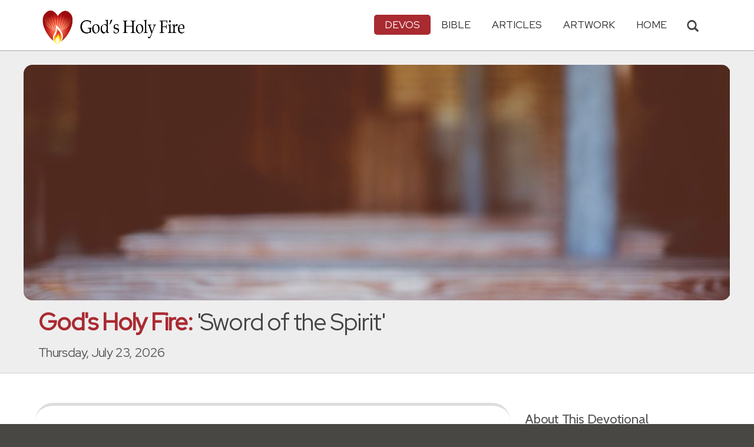

--- FILE ---
content_type: text/html; charset=UTF-8
request_url: https://www.heartlight.org/ghf/en/0723/
body_size: 9907
content:



<!DOCTYPE html>
<html lang="en">
<head>
<!-- Google tag (gtag.js) -->
<script async src="https://www.googletagmanager.com/gtag/js?id=G-TNKT98JLTC"></script>
<script>
  window.dataLayer = window.dataLayer || [];
  function gtag(){dataLayer.push(arguments);}
  gtag('js', new Date());

  gtag('config', 'G-TNKT98JLTC');
</script>

<meta charset="utf-8">
<meta name="viewport" content="width=device-width, initial-scale=1.0">
<title>'Sword of the Spirit' (God's Holy Fire)</title>
<meta name="description" content="Key Thought: The Holy Spirit guides and strengthens Christians in multiple ways (e.g., Romans 8:13-14, Galatians 5:16-26), including through...">
<meta property="og:title" content="God's Holy Fire: 'Sword of the Spirit'" />
<meta property="og:type" content="article" />
<meta property="og:url" content="https://www.heartlight.org/ghf/en/0723/" />
<meta property="og:image" content="https://img.heartlight.org/crop.php?w=1200&h=630&q=95&cf=b&moc=300&th=200&fbcb=16653&f=overlazy/creations/6503.jpg" />
<meta property="og:description" content="Key Thought: The Holy Spirit guides and strengthens Christians in multiple ways (e.g., Romans 8:13-14, Galatians 5:16-26), including through..." />
<meta property="fb:app_id" content="118210128214749" />
<meta property="fb:admins" content="1078802566,1078052617" />
<meta name="twitter:card" content="summary_large_image">
<meta name="twitter:site" content="@Heartlightorg">
<meta name="twitter:title" content="God's Holy Fire: 'Sword of the Spirit'">
<meta name="twitter:image" content="https://img.heartlight.org/crop.php?w=1200&h=630&q=95&cf=b&moc=300&th=200&fbcb=16653&f=overlazy/creations/6503.jpg">
<meta name="twitter:description" content="Key Thought: The Holy Spirit guides and strengthens Christians in multiple ways (e.g., Romans 8:13-14, Galatians 5:16-26), including through...">
<link rel="alternate" type="application/rss+xml" title="God's Holy Fire from Heartlight&reg;" href="http://www.heartlight.org/rss/track/devos/godsholyfire/en/" />
<link rel="canonical" href="https://www.heartlight.org/ghf/en/0723/" />
<!-- Bootstrap core CSS -->
<link href="/css/bootstrap.min.css?" rel="stylesheet">
<!-- Church Template CSS -->

<link href="/apple-touch-icon.png" rel="apple-touch-icon" />
<link href="/apple-touch-icon-76x76.png" rel="apple-touch-icon" sizes="76x76" />
<link href="/apple-touch-icon-120x120.png" rel="apple-touch-icon" sizes="120x120" />
<link href="/apple-touch-icon-152x152.png" rel="apple-touch-icon" sizes="152x152" />
<link href="/css/church.css?" rel="stylesheet">
<link href="/css/fancybox.css" rel="stylesheet">

<!-- HTML5 shim and Respond.js IE8 support of HTML5 elements and media queries -->
<!--[if lt IE 9]>
  <script src="/js/html5shiv.js"></script>
  <script src="/js/respond.min.js"></script>
<![endif]-->

<!-- Favicons -->
<link rel="shortcut icon" href="/favicon.ico" type="image/x-icon">
<script type="text/javascript" src="/js/adframe.js"></script>
<script type="text/javascript" src="/js/support.js?a"></script>

<!-- Custom Google Font : Montserrat and Droid Serif -->

<link href="https://fonts.googleapis.com/css?family=Montserrat:400,700" rel="stylesheet" type="text/css">
<link href='https://fonts.googleapis.com/css?family=Droid+Serif:400,700' rel='stylesheet' type='text/css'>


<link rel="preconnect" href="https://fonts.gstatic.com">
<link href="https://fonts.googleapis.com/css2?family=Cabin&family=Red+Hat+Display&display=swap" rel="stylesheet">

</head>
<body class="devos-page">

<!-- Navigation Bar Starts -->
<div class="navbar navbar-default navbar-fixed-top" role="navigation">
  <div class="container">

      <button type="button" class="navbar-toggle" data-toggle="collapse" data-target=".navbar-collapse"> <span class="sr-only">Toggle navigation</span> <span class="icon-bar"></span> <span class="icon-bar"></span> <span class="icon-bar"></span> </button>

        <i class="glyphicon glyphicon-search glyphicon-lg search-toggle navbar-search" data-target=".search-collapse" data-toggle="collapse"  title="Search Heartlight"></i>  
    <div class="navbar-header">

      <a class="navbar-brand" href="/ghf/en/"> <img src="/images/logo_godsholyfire.png" title = "God's Holy Fire - Home" alt="God's Holy Fire" class="img-responsive"></a> </div>

    <div class="navbar-collapse collapse">
<ul class="nav navbar-nav navbar-right">

		<li class="dropdown active"> <a href="#" class="dropdown-toggle" data-toggle="dropdown">Devos<span class="caret"></span></a>
          <ul class="dropdown-menu dropdown-menu-left" role="menu">
            <li class=" more"><a href="/devotionals/">All Devotionals</a></li>          
            <li><a href="/cgi-shl/todaysverse.cgi">Today&#39;s Verse</a></li>
            <li class="active"><a href="/ghf/en/">God's Holy Fire</a></li>
            <li><a href="/wjd/">What Jesus Did!</a></li>
            <li><a href="/unstoppable/">Unstoppable!</a></li>
			<li><a href="/cgi-shl/quotemeal.cgi">Quotemeal</a></li>
            <li><a href="/cgi-shl/dailywisdom.cgi">Daily Wisdom</a></li>
            <li><a href="/cgi-shl/passionforpraise.cgi">Passion for Praise</a></li>
            <li><a href="/togetherinchrist/">Together in Christ</a></li>
			<li><a href="/spiritualwarfare/en/">Spiritual Warfare</a></li>
            <li><a href="/spurgeon/">Morning & Evening</a></li>
            <li><a href="/cgi-shl/ayearwithjesus.cgi">A Year with Jesus</a></li>
            <li><a href="/cgi-shl/praying_paul/pwp.pl">Praying with Paul</a></li>
            <li><a href="/devotionals/reading_plans/">Bible Reading Plans</a></li>
            <li><a href="/community/email.html">Subscribe by Email</a></li>
          </ul>
        </li>
        <li class="dropdown " onclick="openNav()"> <a href="/bible/" class="dropdown-toggle" data-toggle="dropdown">Bible <span class="caret"></span></a>
          <!-- <ul class="dropdown-menu dropdown-menu-left" role="menu">
            <li><a href="/devotionals/reading_plans/">Bible Reading Plans</a></li>
          </ul> -->
        </li>
        <li class="dropdown "> <a href="/articles/" class="dropdown-toggle" data-toggle="dropdown">Articles <span class="caret"></span></a>
          <ul class="dropdown-menu dropdown-menu-left" role="menu">
            <li class=" more"><a href="/articles/featured/">Featured Articles</a></li>
            <li><a href="/articles/features/">Special Features</a></li>
            <li><a href="/articles/jesushaped/">JESUShaped</a></li>
            <li><a href="/articles/justforwomen/">Just for Women</a></li>
            <li><a href="/articles/togather/">ToGather</a></li>
            <li><a href="/articles/window/">The Jesus Window</a></li>
            <li><a href="/articles/caring_touch/">The Caring Touch</a></li>
            <li><a href="/articles/together/">Together in His Grace</a></li>
            <li><a href="/articles/all/">All Categories...</a></li>
          </ul>
        </li>
        <li class="dropdown "> <a href="#" class="dropdown-toggle" data-toggle="dropdown">Artwork <span class="caret"></span></a>
          <ul class="dropdown-menu dropdown-menu-left" role="menu">
            <li class=" more"><a href="/gallery/">Heartlight Gallery</a></li>
            <li><a href="/gallery/new/">- Latest Images</a></li>
            <li><a href="/gallery/popular/">- Most Popular</a></li>
            <li><a href="/gallery/book/">- Browse by Book</a></li>
						<li class="divider"></li>
            <li class=" more"><a href="/powerpoint/">PowerPoint Backgrounds</a></li>
            <li><a href="/powerpoint/new/">- Latest Images</a></li>
            <li><a href="/powerpoint/popular/">- Most Popular</a></li>
            <li><a href="/powerpoint/book/">- Browse by Book</a></li>
          </ul>
        </li>
        <li class="dropdown "><a href="/">HOME</a>
        </li>
      </ul>
    </div>
    <!--/.nav-collapse --> 
				<div class="search-collapse collapse">
					<form action="/cgi-shl/search.cgi" method="get" name="" id="navbar-search-form" class="search-form-results-page">
					<input type="hidden" value="all" name="config" id="search-form-top-config">
					<input type="hidden" value="" name="restrict">
					<input type="hidden" value="" name="exclude">
					<input type="hidden" value="long" name="format">
					<input type="hidden" value="score" name="sort">
					<input type="hidden" value="and" name="method">
					<input type="text" placeholder="Search for.." class="form-control" value="" name="words">
					<span class="input-group-btn">
					<button class="btn btn-default" type="submit" id="searchsubmit" value="Search" name="Submit" form="navbar-search-form" title="Search Heartlight"><i class="glyphicon glyphicon-search glyphicon-lg"></i></button>
					</span>
					</form>
				</div>
  </div>
</div>
<!--// Navbar Ends--> 

<!--SUBPAGE HEAD-->
<div class="subpage-head">
  <div class="center header-image-bar"><img style="object-position:center center" class="responsive header-image" src="https://img.heartlight.org/overlazy/backgrounds/272.jpg" title="" style=""></div>
  <div class="container">
    <h1 class=""><span class="h1-devo">God's Holy Fire:</span> 'Sword of the Spirit'</h1>
    <p class="lead lead-devos noreftagger">Thursday, July 23, 2026</p>
  </div>
</div>

<!-- // END SUBPAGE HEAD -->	
<div class="container">
  <div class="row">
    <div class="col-md-9 has-margin-bottom has-margin-top">
<div class="showsupport"></div>
<script type='text/javascript'>
	showSupport('devos','godsholyfire','content-top');
</script>
              <div class="lead well">For the word of God is alive and active. Sharper than any double-edged sword, it penetrates even to dividing soul and spirit, joints and marrow; it judges the thoughts and attitudes of the heart.<div class="lead-ref noreftagger">&mdash; <a class="rtBibleRef" href="https://www.heartlight.org/bible/Hebrews4.12" data-reference="Hebrews 4.12" data-version="niv" data-purpose="bible-reference" rel="nofollow">Hebrews 4:12 NIV</a></div></div>
           
    	<a name="listen" id="listen"></a><div class="addthis_sharing_toolbox">
        <div class="btn-ata-wrapper">
            <div class="a2a_kit a2a_kit_size_32 a2a_default_style" data-a2a-icon-color="#a92a31"  data-a2a-url="https://www.heartlight.org/ghf/en/0723/" data-a2a-title="God's Holy Fire: 'Sword of the Spirit'">
                <a class="a2a_button_facebook"></a>
                <a class="a2a_button_google_gmail"></a>
                <a class="a2a_dd"></a>
                </div>
            </div>
        <div class="btn-sub-wrapper">
        <a href="/community/subscribe.php?devo=ghf">
        <button class="btn btn-default btn-sub">
        <img class="btn-sub-icon" src="https://img.heartlight.org/devotionals/subscribe.png">Get This <span class="noshowmo">Daily </span>Devo<span class="noshowmo">tional</span> by Email</button></a>
        </div>
        </div>
       
             
                
        
        
         
        <h4>Key Thought</h4>
			              
                
        
          
        
                
        
        <div class="thought-text"><span class="alt">The Holy Spirit guides and strengthens Christians in multiple ways (e.g., <a class="rtBibleRef" href="https://www.heartlight.org/bible/Romans8.13-14" data-reference="Romans 8.13-14" data-version="niv" data-purpose="bible-reference" rel="nofollow">Romans 8:13-14</a>, <a class="rtBibleRef" href="https://www.heartlight.org/bible/Galatians5.16-26" data-reference="Galatians 5.16-26" data-version="niv" data-purpose="bible-reference" rel="nofollow">Galatians 5:16-26</a>), including through Scripture.</span> The Holy Spirit inspired Scripture and uses Scripture to teach, rebuke, correct, and train us so we can be useful to God and equipped to do good things in the world (<a class="rtBibleRef" href="https://www.heartlight.org/bible/2Timothy3.16-17" data-reference="2 Timothy 3.16-17" data-version="niv" data-purpose="bible-reference" rel="nofollow">2 Timothy 3:16-17</a>). This influence of the Spirit means that the Spirit penetrates into the areas of our being using Scripture to remake us more and more like Jesus (<a class="rtBibleRef" href="https://www.heartlight.org/bible/2Corinthians3.18" data-reference="2 Corinthians 3.18" data-version="niv" data-purpose="bible-reference" rel="nofollow">2 Corinthians 3:18</a>). The real question for me, and I think for you, is whether we are intentionally asking the Spirit to remake us as we open the word of God. Are we hungering and thirsting for the righteousness of our <span class="alt"><span class="small-caps">Lord</span>, and</span> are we longing for the compassion of Jesus that only Spirit-led people can live?</div>
								                          
         
            <h4 class="noreftagger">Today's Prayer</h4>
		        
          
           
              <div class="prayer-text">O God, you are my God, and I hunger to be like you in righteous character and gracious compassion. May the Holy Spirit have your way in my heart and remodel my life to be a living echo of the life of your Son, Jesus, my Savior. In his name, I pray. Amen.</div>
			      
      </article>
           
    
    <section class="post-comment-form">
                <a name="comments"></a>
        <script id="dsq-count-scr" src="//heartlightorg.disqus.com/count.js" async></script>
        <script type='text/javascript'>
            // then the solution to reload disqus comment count safely
            if(typeof DISQUSWIDGETS != "undefined") {                                                                                                                    
                DISQUSWIDGETS.getCount({ reset: true });
            }
        </script>
        <h4 class="collapsed" title="Show/Hide Comments" style="cursor: pointer" data-toggle="collapse" data-target="#disqus_thread" ><span class="disqus-comment-count" data-disqus-url="https://www.heartlight.org/ghf/en/0723/">Comments</span><button class="btn btn-default" style="color:#a92931;background:#f9f9f9;float:right;margin-top:-3px">&#65291;</button></h4><div style="margin-left: 15px;display:inline-block" ><p>Have thoughts on this devotional? <a style="cursor: pointer" data-toggle="collapse" data-target="#disqus_thread">Leave a comment</a></p></div>        
		                    <div class="collapse" id="disqus_thread"></div>
                    <script>

                        var disqus_config = function () {
                            this.page.url = 'https://www.heartlight.org/ghf/en/0723/';
                            this.page.identifier = 'https://www.heartlight.org/ghf/en/0723/';
                                                    };
                        (function() { 
                        var d = document, s = d.createElement('script');
                        s.src = 'https://heartlightorg.disqus.com/embed.js';
                        s.setAttribute('data-timestamp', +new Date());
                        (d.head || d.body).appendChild(s);
                        })();
                    </script>
                    <noscript>Please enable JavaScript to view the <a href="https://disqus.com/?ref_noscript" rel="nofollow">comments powered by Disqus.</a></noscript>

        
        
        
    </section>
    
    
        
         
    <h4><a href="/bible/Hebrews+4%3A12" title="More Resources about Hebrews 4:12">8 Related Resources by Heartlight</a></h4>
    <div class="devo-related-related center has-margin-bottom">
                    <div class="devo-related-teaser"><a href="https://www.heartlight.org/cgi-shl/todaysverse.cgi?day=20221027&ver=niv"><div class="rr-img-wrapper"><img class="devo-related-teaser-image" src="//img.heartlight.org/crop.php?w=400&f=overlazy/backgrounds/1887.jpg" alt="" title="Hebrews 4:12"></a></div><a href="https://www.heartlight.org/cgi-shl/todaysverse.cgi?day=20221027&ver=niv"><div class="devo-related-teaser-title noreftagger balance-text">Hebrews 4:12</div><div class="article-sidebar-teaser-subtitle noreftagger">Devo: Today's Verse</div><div class="devo-related-teaser-teaser balance-text noreftagger">"The word of God is living and active. Sharper than any double-edged sword, it penetrates even to dividing soul and spirit, joints and marrow; it judges the..."</div></a></div>


                    <div class="devo-related-teaser"><a href="https://www.heartlight.org/cgi-shl/todaysverse.cgi?day=20250908&ver=niv"><div class="rr-img-wrapper"><img class="devo-related-teaser-image" src="//img.heartlight.org/crop.php?w=400&f=overlazy/backgrounds/815.jpg" alt="" title="Hebrews 4:12"></a></div><a href="https://www.heartlight.org/cgi-shl/todaysverse.cgi?day=20250908&ver=niv"><div class="devo-related-teaser-title noreftagger balance-text">Hebrews 4:12</div><div class="article-sidebar-teaser-subtitle noreftagger">Devo: Today's Verse</div><div class="devo-related-teaser-teaser balance-text noreftagger">"For the word of God is living and active. Sharper than any double-edged sword, it penetrates even to dividing soul and spirit, joints and marrow; it judges the...."</div></a></div>


                    <div class="devo-related-teaser"><a href="https://www.heartlight.org/gallery/842.html"><div class="rr-img-wrapper"><img class="devo-related-teaser-image" src="//img.heartlight.org/crop.php?w=400&f=cards/g/hebrews4_12.jpg" alt="" title="Sharp."></a></div><a href="https://www.heartlight.org/gallery/842.html"><div class="devo-related-teaser-title noreftagger balance-text">Sharp.</div><div class="article-sidebar-teaser-subtitle noreftagger">Illustration of Hebrews 4:12</div><div class="devo-related-teaser-teaser balance-text noreftagger">Inspirational illustration of Hebrews 4:12 -- The word of God is living and active. Sharper than any double-edged sword, it penetrates even to dividing soul and spirit, joints and marrow; it judges the thoughts and attitudes of the heart.</div></a></div>


                    <div class="devo-related-teaser"><a href="https://www.heartlight.org/articles/201506/20150619_notsafe.html"><div class="rr-img-wrapper"><img class="devo-related-teaser-image" src="//img.heartlight.org/crop.php?w=400&f=articles/3288-large.jpg" alt="" title="Your Bible is Not Safe"></a></div><a href="https://www.heartlight.org/articles/201506/20150619_notsafe.html"><div class="devo-related-teaser-title noreftagger balance-text">Your Bible is Not Safe</div><div class="article-sidebar-teaser-subtitle noreftagger">Article by Rubel Shelly</div><div class="devo-related-teaser-teaser balance-text noreftagger">Be careful, reading this can lead to all sorts of changed behavior! Rubel Shelly reminds us that the Bible is far from safe and is dangerous to read because it challenges us and changes us and brings us to Jesus to be transformed.</div></a></div>


            				

    </div>

    <div class="center has-padding-vertical"><a href="/bible/Hebrews+4%3A12" title="More Resources about Hebrews 4:12" class="btn btn-default noreftagger" style="text-transform:unset">See All 8 Related Resources<span class="noshowmo"> about Hebrews 4:12</span></a></div>
        
    
	   

    
    
    <h4>Illustration</h4><img src="https://img.heartlight.org/overlazy/creations/6503.jpg" class="img-responsive has-margin-xs-top" title="Illustration of Hebrews 4:12 NIV &mdash; For the word of God is alive and active. Sharper than any double-edged sword, it penetrates even to dividing soul and spirit, joints and marrow; it judges the thoughts and attitudes of the heart." alt="Illustration of Hebrews 4:12 NIV &mdash; For the word of God is alive and active. Sharper than any double-edged sword, it penetrates even to dividing soul and spirit, joints and marrow; it judges the thoughts and attitudes of the heart." style="border-radius: 15px;">    <div class="showsupport"></div>
        <script type='text/javascript'>
          showSupport('devos','godsholyfire','content-bottom');
        </script>
    <!--htdig_noindex-->
    <h4>Other Devotionals from Heartlight<span class="noshowmo"> for Thursday, July 23, 2026</span></h4>
    <div class="col-md-6 col-sm-12 cross-promo-wrapper"><div class="well"><div class="cross-promo-title"><a href="http://www.heartlight.org/cgi-shl/todaysverse.cgi">Today's Verse</a></div><div class="cross-promo-summary balance-text">A daily devotional featuring a Bible verse, thought and prayer.</div><a href="https://www.heartlight.org/cgi-shl/todaysverse.cgi?day=20260128&ver=niv"><img style="object-position: center" class="cross-promo-img" src="https://img.heartlight.org/overlazy/backgrounds/1278.jpg"></a><div class="noreftagger ref"><a class="balance-text" href="https://www.heartlight.org/cgi-shl/todaysverse.cgi?day=20260128&ver=niv">John 4:24</a></div><div class="cross-promo-text"><div class="teaser center balance-text">"God is spirit, and his worshipers must worship him in spirit and in truth."</div><div class="center"><a href="https://www.heartlight.org/cgi-shl/todaysverse.cgi?day=20260128&ver=niv"><button class="btn btn-default btn-md">Read Devo</button></a></div></div></div></div><div class="col-md-6 col-sm-12 cross-promo-wrapper"><div class="well"><div class="cross-promo-title"><a href="http://www.heartlight.org/cgi-shl/ayearwithjesus.cgi">A Year with Jesus</a></div><div class="cross-promo-summary balance-text">A devotional to help reclaim Jesus as the daily <span class="small-caps">Lord</span> of our lives.</div><a href="https://www.heartlight.org/cgi-shl/ayearwithjesus.cgi?date=20260128"><img style="object-position: center" class="cross-promo-img" src="https://img.heartlight.org/overlazy/backgrounds/1249.jpg"></a><div class="noreftagger ref"><a class="balance-text" href="https://www.heartlight.org/cgi-shl/ayearwithjesus.cgi?date=20260128">'Going Deeper than the Old Commands'</a></div><div class="cross-promo-text"><div class="teaser center balance-text">"Dear Precious One,Today's message is very important because many in your religious world turn grace into an excuse to do whatever they want rather....."</div><div class="center"><a href="https://www.heartlight.org/cgi-shl/ayearwithjesus.cgi?date=20260128"><button class="btn btn-default btn-md">Read Devo</button></a></div></div></div></div><div class="col-md-6 col-sm-12 cross-promo-wrapper"><div class="well"><div class="cross-promo-title"><a href="http://www.heartlight.org/unstoppable/">Unstoppable!</a></div><div class="cross-promo-summary balance-text">A one-year devotional guide through the book of Acts.</div><a href="https://www.heartlight.org/unstoppable/0128.html"><img style="object-position: center" class="cross-promo-img" src="https://img.heartlight.org/overlazy/backgrounds/924.jpg"></a><div class="noreftagger ref"><a class="balance-text" href="https://www.heartlight.org/unstoppable/0128.html">'Salvation' (Acts 2:21)</a></div><div class="cross-promo-text"><div class="teaser center balance-text">"[Quoting the prophet Joel, Peter said to the crowd on Pentecost,]
'But everyone who calls on the name of the Lordwill be saved.'"</div><div class="center"><a href="https://www.heartlight.org/unstoppable/0128.html"><button class="btn btn-default btn-md">Read Devo</button></a></div></div></div></div><div class="col-md-6 col-sm-12 cross-promo-wrapper"><div class="well"><div class="cross-promo-title"><a href="http://www.heartlight.org/cgi-shl/praying_paul/pwp.pl">Praying with Paul</a></div><div class="cross-promo-summary balance-text">Features the apostle Paul's writings turned into daily, powerful prayers.</div><a href="https://www.heartlight.org/cgi-shl/praying_paul/pwp.pl?028"><img style="object-position: center" class="cross-promo-img" src="https://img.heartlight.org/overlazy/backgrounds/242.jpg"></a><div class="noreftagger ref"><a class="balance-text" href="https://www.heartlight.org/cgi-shl/praying_paul/pwp.pl?028">'Inner Conflict' (Ro. 7:1-20)</a></div><div class="cross-promo-text"><div class="teaser center balance-text">"Dear Father, I have died to the world (and to the idea that I can be justified by keeping a set of rules) through the body of Christ that I might..."</div><div class="center"><a href="https://www.heartlight.org/cgi-shl/praying_paul/pwp.pl?028"><button class="btn btn-default btn-md">Read Prayer</button></a></div></div></div></div><div class="clearfix"></div>    
    <!--/htdig_noindex-->
        </div>
    <!--// col md 9--> 
    
    <!--Blog Sidebar-->
    <div class="col-md-3 has-margin-top">
        <div class="showsupport"></div>
        <script type='text/javascript'>
          showSupport('devos','godsholyfire','sidebar-top');
        </script>
      <div>
                <h4>About This Devotional</h4>        
		        <p>God's Holy Fire is a daily devotional about the work of the Holy Spirit in our lives.</p>
        <p>The Thoughts and Prayer for God's Holy Fire are written by <a href="http://www.heartlight.org/contributors/philware.html">Phil Ware</a>.</p>
        <p><small>Scripture quotations marked (NIV) are taken from the Holy Bible, New International Version®, NIV®. Copyright © 1973, 1978, 1984, 2011 by Biblica, Inc.™ Used by permission of <a href="http://www.zondervan.com">Zondervan</a>. All rights reserved worldwide.<br>Scripture quotations marked MESSAGE are taken from THE MESSAGE, copyright © 1993, 1994, 1995, 1996, 2000, 2001, 2002 by Eugene H. Peterson. Used by permission of NavPress. All rights reserved. Represented by Tyndale House Publishers, Inc.</small></p>
      </div>
      <div class="vertical-links has-margin-xs-bottom">
                <h4>More God's Holy Fire</h4>        
		
      			      <button type="button" class="btn btn-disabled half-width">&larr; Prev<span class="truncate-text-sidebar">ious</span> Day</button>
			




			      <button type="button" class="btn btn-disabled half-width">Next Day &rarr;</button>
			            <a href="http://www.heartlight.org/ghf/en/archive/"><button type="button" class="btn btn-default full-width has-margin-xs-top">View Entire Archive</button></a>
			
			        <form class="search-form-results-page sidebar-search-form has-margin-top" name="" method="get" action="/cgi-shl/search.cgi">
        <input type="hidden" name="restrict" value="">
        <input type="hidden" name="exclude" value="">
        <input type="hidden" name="format" value="long">
        <input type="hidden" name="sort" value="score">
        <input type="hidden" name="method" value="and">
        <select class="search-form-select-section" name="config">
        <option value="godsholyfire" class="option-godsholyfire">Search God's Holy Fire</option>
        <option value="devos" class="option-devos">Search All Devotionals</option>
        <option value="all" class="option-all">Search All of Heartlight</option>
        </select>
        <input class="search-form-results-page-input" type="text" value="" placeholder="Search for.." name="words">
        <input class="searchsubmit btn btn-default" type="submit" name="Submit" value="Search">
        </form>
			      </div>
      		<div class="vertical-links">
    	<h4>Translations</h4>
		<ul>
        <li><a href="/ghf/en/">English</a></li>
        <li><a href="/ghf/de/">Deutsch</a> (German)</li>
        <li><a href="/ghf/th/">ภาษาไทย</a> (Thai)</li>
        <li><a href="/ghf/ar/">اللغة العربية</a> (Arabic)</li>
        <li><a href="/ghf/ru/">Русский</a> (Russian)</li>
        </ul>
		</div>

	
    </div>
  </div>
</div>


<!--htdig_noindex-->
<!-- SUBSCRIBE -->
<div class="highlight-bg">
  <div class="container">
    <div class="row">
      <form action="/devotionals/subscribe.php" method="post" class="form subscribe-form" role="form" id="subscribeForm" enctype="application/x-www-form-urlencoded">
        <div class="form-group col-md-3 hidden-sm">
          <h5 class="susbcribe-head">Get God's Holy Fire by Email<span>Join 1/2 Million Daily Readers!</span></h5>
        </div>
        <div class="form-group col-sm-8 col-md-4">
          <label class="sr-only">Email address</label>
          <input name="listname" type="hidden" id="listname" value="godsholyfire-en" />
          <input type="email" class="form-control input-lg"  value="your@email.com" onFocus="this.value='';" onBlur="if (this.value=='') {this.value='your@email.com';}" name="email" id="address" data-validate="validate(required, email)" required>
          <span class="help-block" id="result"></span> </div>
        <div class="form-group col-sm-4 col-md-3">
          <button type="submit" class="btn btn-lg btn-primary btn-block" value="submit">Subscribe Now →</button><div class="sm has-margin-xs-top center">By subscribing you agree to our <a href="/support/privacy.html">Privacy Policy</a>.</div>
        </div>
      </form>
    </div>
  </div>
</div>
<!-- END SUBSCRIBE --> 
<!--/htdig_noindex-->
<!--htdig_noindex-->
<!-- FOOTER -->
<footer>
  <div class="container">
    <div class="row">
    
    
      <div class="col-sm-6 col-md-6">
        <h5><a href="/contributors/">ABOUT HEARTLIGHT<sup> &reg;</sup></a></h5>
        <p>Heartlight Provides Positive Resources for Daily Christian Living.</p>
        <p>Heartlight.org is maintained by <a class="footer-ip-link" href="https://infinitepublishing.com" target="_blank">Infinite Publishing</a>.</p>    
        <h5><a href="/support/">SUPPORT</a></h5>
        <p>Heartlight is supported by loving Christians from around the world.</p><a class="button btn btn-success" href="/support/"><span class="support-heart-button">&#10084;</span> Donate</a>
      </div>   
            
            
      <div class="col-sm-3 col-md-1"></div>        
    
      <div class="col-sm-3 col-md-2">
        <h5>CONNECT</h5>
            <div class="has-margin-med-top has-margin-bottom"><a href="/community/email.html" class="center btn btn-default btn-footer balance-text">Subscribe to Heartlight</a></div>
            <p>Stay in touch:</p>
        <div class="social-icons"><a href="https://www.facebook.com/heartlight.org"><img src="/images/fb-icon.png" title="Heartlight on Facebook" alt="Heartlight on Facebook"></a><!-- <a href="https://twitter.com/heartlightorg"><img src="/images/tw-icon.png" title="Heartlight on Twitter" alt="Heartlight on Twitter"></a>--> <a href="/comments/"><img src="/images/em-icon.png" title="Contact Us" alt="Contact Us"></a> <a href="http://get.theapp.co/b424/" rel="nofollow"><img src="/images/mo-icon.png" title="Get the Heartlight App" alt="Get the Heartlight App"></a></div>
 
      </div>

            
      <div class="col-sm-3 col-md-1"></div>                
            
      <div class="col-sm-3 col-md-2">
        <h5>SECTIONS</h5>
        <ul class="footer-links">
          <li><a href="/devotionals/">Devotionals</a></li>
          <li><a href="/bible/">Bible</a></li>
          <li><a href="/articles/">Articles</a></li>
          <li><a href="/gallery/">Artwork</a></li>
          <li><a href="/">Home</a></li>
        </ul>
      </div>             
            
            
    </div>
  </div>
<div class="copyright">
    <div class="container">
      <p class="text-center copyright-text balance-text">Copyright &copy; 1996 - 2026 All rights reserved. &nbsp;HEARTLIGHT is a registered service mark of Heartlight, Inc. | <a href="/support/privacy.html">Privacy Policy</a></p>
      <p class="center copyright-text-fine-print balance-text">Except where noted, scripture quotations are taken from the <a href="https://www.bibleleague.org/bible-translation/" rel="nofollow">Easy-to-Read Version</a> &copy; 2014 by Bible League International. &nbsp;Used by permission.</p>
      <p class="center copyright-text-fine-print balance-text"><u>Disclaimer</u>: Content provided by Heartlight, Inc. is for informational and inspirational purposes only and should not be considered a substitute for church, pastoral guidance, or professional counseling. Readers are solely responsible for their use of this material.</p>
    </div>
  </div>
</footer>
<!-- END FOOTER --> 

<!-- Bootstrap core JavaScript
================================================== --> 
<!-- Placed at the end of the document so the pages load faster --> 
<script src="/js/jquery.js"></script> 
<script src="/js/bootstrap.min.js"></script> 
<script src="/js/ketchup.all.js"></script> 
<script src="/js/script.js"></script>

<script>

	var refTagger = {
		settings: {
			bibleReader: "biblia",
			bibleVersion: "NIV",
			convertHyperlinks: false,
			linksOpenNewWindow: false,
            noSearchClassNames: ["noreftagger"],
				
			roundCorners: true,
			socialSharing: ["facebook","twitter","faithlife"],
			tagChapters: true,
			customStyle : {
				heading: {
					backgroundColor : "#a92a31",
					color : "#ffffff"
				},
				body   : {
					color : "#000000",
					moreLink : {
						color: "#810303"
					}
				}
			}
		}
	};
    
    (function(d, t) {
      var n=d.querySelector('[nonce]');
      refTagger.settings.nonce = n && (n.nonce||n.getAttribute('nonce'));
      var g = d.createElement(t), s = d.getElementsByTagName(t)[0];
      g.src = 'https://api.reftagger.com/v2/RefTagger.js';
      g.nonce = refTagger.settings.nonce;
      s.parentNode.insertBefore(g, s);
    }(document, 'script'));
    
 document.addEventListener('DOMContentLoaded', function() {
    setTimeout(function() {

        // Global Listener to "Un-arm" Links
        document.addEventListener('click', function(event) {
            if (!event.target.closest('a.rtBibleRef, .rtTooltip')) {
                document.querySelectorAll('a.rtBibleRef.rt-link-armed').forEach(function(armedLink) {
                    armedLink.classList.remove('rt-link-armed');
                });
            }
        });

        // --- Link Processing Loop with NEW "Bait-and-Switch" Logic ---
        const allTaggedLinks = document.querySelectorAll('a.rtBibleRef');
        
        allTaggedLinks.forEach(function(link) {
            
            // Part 1: Fix the URL (for all links)
            const referenceText = link.getAttribute('data-reference');
            if (referenceText) {
                const referenceTextNoSpaces = referenceText.replace(/ /g, '');
                const newUrl = 'https://www.heartlight.org/bible/' + encodeURI(referenceTextNoSpaces);
                link.href = newUrl;
            }
        
            // Part 3: Mobile Two-Tap Logic (for all links)
            link.style.cursor = 'pointer';
            link.addEventListener('touchend', function(event) {
                if (this.classList.contains('rt-link-armed')) {
                    event.preventDefault();
                    window.location.href = this.href;
                    return;
                }
                event.stopPropagation();
                document.querySelectorAll('a.rtBibleRef.rt-link-armed').forEach(function(armedLink) {
                    armedLink.classList.remove('rt-link-armed');
                });
                this.classList.add('rt-link-armed');
            });
        });
        
    }, 500);
});
    
</script>
<script src="https://www.heartlight.org/js/biblebrowser.js?q="></script><script>
                    $(function(){
                        if ($('#offCanvasNav').length) {
                            $('#offCanvasNav').hide();
                        }
                        if (typeof renderAccordion === 'function') {
                            renderAccordion();
                        }
                    });
</script>
<script src="/js/balancetext.min.js"></script>
<script>
  function safelyBalanceText() {
    if (typeof jQuery !== 'undefined' && typeof jQuery.fn.balanceText === 'function') {
      console.log('Balancing text after layout');
      jQuery('.balance-text').balanceText();
    }
  }

  if ('requestAnimationFrame' in window) {
    requestAnimationFrame(() => {
      requestAnimationFrame(() => {
        // Wait two frames (post-paint), then run
        safelyBalanceText();
      });
    });
  } else {
    // Fallback if RAF isn't supported
    setTimeout(safelyBalanceText, 100);
  }
</script>
<script async src="https://static.addtoany.com/menu/page.js"></script>
<!--/htdig_noindex-->
<div id="offCanvasNav" class="offcanvas-nav" style="display: none;">
    <div onclick="closeNav()" class="offCanvasHeader">
      <img src="https://www.heartlight.org/apple-touch-icon.png" alt="Heartlight Bible" title="Heartlight Bible"><strong>Bible: Browse OT/NT Books</strong>
      <button class="close pull-right" style="font-size:28px;" onclick="closeNav()">&times;</button>
    </div>
    <div id="bibleAccordion"></div>
</div>
</body>
</html>


--- FILE ---
content_type: text/html; charset=utf-8
request_url: https://disqus.com/embed/comments/?base=default&f=heartlightorg&t_i=https%3A%2F%2Fwww.heartlight.org%2Fghf%2Fen%2F0723%2F&t_u=https%3A%2F%2Fwww.heartlight.org%2Fghf%2Fen%2F0723%2F&t_d=%27Sword%20of%20the%20Spirit%27%20(God%27s%20Holy%20Fire)&t_t=%27Sword%20of%20the%20Spirit%27%20(God%27s%20Holy%20Fire)&s_o=default
body_size: 4062
content:
<!DOCTYPE html>

<html lang="en" dir="ltr" class="not-supported type-">

<head>
    <title>Disqus Comments</title>

    
    <meta name="viewport" content="width=device-width, initial-scale=1, maximum-scale=1, user-scalable=no">
    <meta http-equiv="X-UA-Compatible" content="IE=edge"/>

    <style>
        .alert--warning {
            border-radius: 3px;
            padding: 10px 15px;
            margin-bottom: 10px;
            background-color: #FFE070;
            color: #A47703;
        }

        .alert--warning a,
        .alert--warning a:hover,
        .alert--warning strong {
            color: #A47703;
            font-weight: bold;
        }

        .alert--error p,
        .alert--warning p {
            margin-top: 5px;
            margin-bottom: 5px;
        }
        
        </style>
    
    <style>
        
        html, body {
            overflow-y: auto;
            height: 100%;
        }
        

        #error {
            display: none;
        }

        .clearfix:after {
            content: "";
            display: block;
            height: 0;
            clear: both;
            visibility: hidden;
        }

        
    </style>

</head>
<body>
    

    
    <div id="error" class="alert--error">
        <p>We were unable to load Disqus. If you are a moderator please see our <a href="https://docs.disqus.com/help/83/"> troubleshooting guide</a>. </p>
    </div>

    
    <script type="text/json" id="disqus-forumData">{"session":{"canModerate":false,"audienceSyncVerified":false,"canReply":true,"mustVerify":false,"recaptchaPublicKey":"6LfHFZceAAAAAIuuLSZamKv3WEAGGTgqB_E7G7f3","mustVerifyEmail":false},"forum":{"aetBannerConfirmation":null,"founder":"391508568","twitterName":null,"commentsLinkOne":"1 Comment","guidelines":null,"disableDisqusBrandingOnPolls":false,"commentsLinkZero":"0 Comments","disableDisqusBranding":true,"id":"heartlightorg","createdAt":"2023-01-23T11:12:30.224687","category":"Living","aetBannerEnabled":false,"aetBannerTitle":null,"raw_guidelines":null,"initialCommentCount":null,"votingType":0,"daysUnapproveNewUsers":2,"installCompleted":false,"moderatorBadgeText":"","commentPolicyText":null,"aetEnabled":false,"channel":null,"sort":4,"description":null,"organizationHasBadges":true,"newPolicy":true,"raw_description":null,"customFont":null,"language":"en","adsReviewStatus":1,"commentsPlaceholderTextEmpty":null,"daysAlive":0,"forumCategory":{"date_added":"2016-01-28T01:54:31","id":6,"name":"Living"},"linkColor":null,"colorScheme":"auto","pk":"7448849","commentsPlaceholderTextPopulated":null,"permissions":{},"commentPolicyLink":null,"aetBannerDescription":null,"favicon":{"permalink":"https://disqus.com/api/forums/favicons/heartlightorg.jpg","cache":"//a.disquscdn.com/1768293611/images/favicon-default.png"},"name":"Heartlight","commentsLinkMultiple":"{num} Comments","settings":{"threadRatingsEnabled":false,"adsDRNativeEnabled":false,"behindClickEnabled":false,"disable3rdPartyTrackers":true,"adsVideoEnabled":false,"adsProductVideoEnabled":false,"adsPositionBottomEnabled":false,"ssoRequired":false,"contextualAiPollsEnabled":false,"unapproveLinks":true,"adsPositionRecommendationsEnabled":false,"adsEnabled":false,"adsProductLinksThumbnailsEnabled":false,"hasCustomAvatar":false,"organicDiscoveryEnabled":false,"adsProductDisplayEnabled":false,"adsProductLinksEnabled":false,"audienceSyncEnabled":false,"threadReactionsEnabled":false,"linkAffiliationEnabled":false,"adsPositionAiPollsEnabled":false,"disableSocialShare":false,"adsPositionTopEnabled":false,"adsProductStoriesEnabled":false,"sidebarEnabled":false,"adultContent":false,"allowAnonVotes":false,"gifPickerEnabled":false,"mustVerify":true,"badgesEnabled":false,"mustVerifyEmail":true,"allowAnonPost":false,"unapproveNewUsersEnabled":false,"mediaembedEnabled":false,"aiPollsEnabled":false,"userIdentityDisabled":false,"adsPositionPollEnabled":false,"discoveryLocked":false,"validateAllPosts":false,"adsSettingsLocked":false,"isVIP":false,"adsPositionInthreadEnabled":false},"organizationId":4821786,"typeface":"auto","url":"https://www.heartlight.org","daysThreadAlive":0,"avatar":{"small":{"permalink":"https://disqus.com/api/forums/avatars/heartlightorg.jpg?size=32","cache":"//a.disquscdn.com/1768293611/images/noavatar32.png"},"large":{"permalink":"https://disqus.com/api/forums/avatars/heartlightorg.jpg?size=92","cache":"//a.disquscdn.com/1768293611/images/noavatar92.png"}},"signedUrl":"https://disq.us/?url=https%3A%2F%2Fwww.heartlight.org&key=SRdjl_HGCfPGsV-0sftn8g"}}</script>

    <div id="postCompatContainer"><div class="comment__wrapper"><div class="comment__name clearfix"><img class="comment__avatar" src="//a.disquscdn.com/1768293611/images/noavatar92.png" width="32" height="32" /><strong><a href="">Timothy Kassinger</a></strong> &bull; 2 years ago
        </div><div class="comment__content"><p>Father in Heaven. Thank for this day in which you have renewed. Thank you for allowing us another day to serve and to sing out your praises. Let us rejoice and celebrate this day as it is a gift from your love. Let this day be full of worship and singing of your glory and accolades. Let us rest our bodies as we nurture our minds, hearts, soul, and spirit with your word. Let us sing out in song and Psalms, all to your glory, honor and praise. Let all we say and do this day, be that of your will alone. Let your Spirit fill us and join us this day as we worship you our God. Let us gather as your children, as brethren, as community, as servants, and as your flock. Let us come together in prayer and in the study of your word so we may magnify your power as your people and as your church. Unite us as one, one voice in this wilderness. Let us call upon the mighty name of the Lord who has claimed victory for us all. Let us bask in your presence this day and celebrate the the glory,and power of our Lord and Savior Jesus Christ. For it is through Christ Jesus alone that we recieved grace. The grace of salvation, the grace and mercy of our Father. Thank you Jesus for your complete work on the cross. For you were the final Lamb at passover. You were the last sacrifice of blood. Your blood has cleansed us and made us righteous before the throne. It is by you alone, nothing we have nor can do. Could have brought salvation. It is by your birth from a virgin. Your walk among your sheep, your death upon the cross, the 3 days of suffering God's wrath in Sheol for us. Your resurrection and your ascension, that we may have salvation. We believe in the birth, the death, the resurrection and the ascension. We believe in you Lord Jesus. We accept you as our Lord and Savior. We accept you as our Messiah. We accept you, for you are the Son. We accept you as you are Immanuel, (God with us!) We accept you as our Master. Thank you Jesus! Thank you Father! We thank you Holy Spirit! We ask that we may be filled with your Spirit this day till it is overflowing. Let your Spirit join us as we gather to worship in you houses. Thank you for another glorious and wonderful day that you have made. Let us be glad and rejoice in it. We ask all this in prayer, in the mighty name of Jesus Christ our Lord. Amen! <br>Thank you Father in Heaven.</p></div></div><div class="comment__wrapper"><div class="comment__name clearfix"><img class="comment__avatar" src="//a.disquscdn.com/1768293611/images/noavatar92.png" width="32" height="32" /><strong><a href="">Ted &quot;Mike&quot; Tuttle</a></strong> &bull; 2 years ago
        </div><div class="comment__content"><p>AMEN!</p></div></div><div class="comment__wrapper"><div class="comment__name clearfix"><img class="comment__avatar" src="//a.disquscdn.com/1768293611/images/noavatar92.png" width="32" height="32" /><strong><a href="">Sandy Johnson</a></strong> &bull; 2 years ago
        </div><div class="comment__content"><p>AMEN!</p></div></div><div class="comment__wrapper"><div class="comment__name clearfix"><img class="comment__avatar" src="//a.disquscdn.com/1768293611/images/noavatar92.png" width="32" height="32" /><strong><a href="">Andrew Pacheco</a></strong> &bull; 1 year ago
        </div><div class="comment__content"><p>Come O Holy Spirit of God and fill me......what are WE going to do today??? Here I am, send me.......AMEN!!!!!!!!!</p></div></div><div class="comment__wrapper"><div class="comment__name clearfix"><img class="comment__avatar" src="https://c.disquscdn.com/uploads/users/39175/8573/avatar92.jpg?1750098266" width="32" height="32" /><strong><a href="">Christ Our Life—Kennedy</a></strong> &bull; 2 years ago
        </div><div class="comment__content"><p>Amen!!!</p></div></div><div class="comment__wrapper"><div class="comment__name clearfix"><img class="comment__avatar" src="//a.disquscdn.com/1768293611/images/noavatar92.png" width="32" height="32" /><strong><a href="">Ted &quot;Mike&quot; Tuttle</a></strong> &bull; 1 year ago
        </div><div class="comment__content"><p>The Word WILL discover our condition &amp; heal us through the GRACE of God because we will receive the RIGHTEOUSNESS of Yeshua when we BEILIEVE &amp; TRUST in what He has done for us when we come before God.</p><p>HALLELUJAH PRAISE GOD <br>AMEN AMEN &amp; AMEN!!!</p></div></div><div class="comment__wrapper"><div class="comment__name clearfix"><img class="comment__avatar" src="https://c.disquscdn.com/uploads/users/37778037290/8595/avatar92.jpg?1768867240" width="32" height="32" /><strong><a href="">JillByrne Murphy</a></strong> &bull; 6 months ago
        </div><div class="comment__content"><p>Ooooh! Amen! Yes! I want to be more and more like Jesus each and every day! Father God, I love YOU so much! YOU are the reason I am living a life of joy! I thank you for your forgiveness and for your mercy and love! Help me to forgive the people in my life who make my struggles seem more difficult.  Help me to show your mercy and love to them! In Your Wonderful Son's holy name I pray and praise YOU, amen. 🙏🥰🙌</p></div></div><div class="comment__wrapper"><div class="comment__name clearfix"><img class="comment__avatar" src="//a.disquscdn.com/1768293611/images/noavatar92.png" width="32" height="32" /><strong><a href="">Running Doe Ryder</a></strong> &bull; 6 months ago
        </div><div class="comment__content"><p>Amen</p></div></div></div>


    <div id="fixed-content"></div>

    
        <script type="text/javascript">
          var embedv2assets = window.document.createElement('script');
          embedv2assets.src = 'https://c.disquscdn.com/embedv2/latest/embedv2.js';
          embedv2assets.async = true;

          window.document.body.appendChild(embedv2assets);
        </script>
    



    
</body>
</html>
